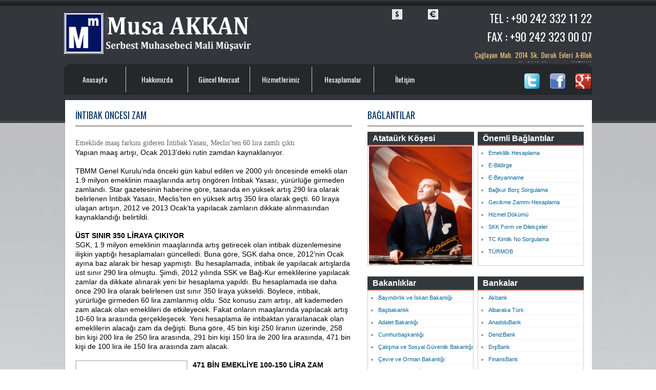

--- FILE ---
content_type: text/html
request_url: http://musaakkan.com/?sayfa=duyurular&duyuru_id=2
body_size: 4125
content:
<!DOCTYPE html PUBLIC "-//W3C//DTD XHTML 1.0 Transitional//EN" "http://www.w3.org/TR/xhtml1/DTD/xhtml1-transitional.dtd">
<html xmlns="http://www.w3.org/1999/xhtml">
<head>
<meta http-equiv="Content-Type" content="text/html; charset=utf-8" />




<script src="js/jquery-ui-1.10.3.custom.js" type="text/javascript"></script>
<script src="js/jquery-1.8.2.min.js" type="text/javascript"></script>
<script src="js/jquery-ui-1.10.3.custom.min.js" type="text/javascript" ></script>

    <script src="js/jquery.jcarousel.min.js" type="text/javascript"></script>
      <script src="js/jcarousellite.js" type="text/javascript"></script>
<script type="text/javascript">
$(document).ready(function(){
    jQuery("#kayan_alan").jCarouselLite({
        vertical: true, //dikey yapmak için
        hoverPause:true, //üzerine gelince durasý için
        visible: 4, //3 adet gösterilmesi için
        auto:1000, //bekleme süresi
        speed:1000, //hareket hýzý
    });
});
</script>       

<link href="css/ana.css" type="text/css" rel="stylesheet" />

<link href='http://fonts.googleapis.com/css?family=Oswald' rel='stylesheet' type='text/css'>






<title>Musa AKKAN</title>



</head>

<body>

<div class="ana">


<div class="dis">

<div class="bas">

<div class="logo_dis">



<div class="logo"><img src="resimler/logo (1).png" /></div><!--logo-->






<div class="doviz_dis1"><img src="resimler/dolar.png" />  </div><!--doviz_dis1-->

<div class="doviz_dis2"><img src="resimler/euro.png" />  </div><!--doviz_dis2-->




<div class="bas_telefon">
<span>TEL : +90 242 332 11 22</span><br /><br />

<span>FAX : +90 242 323 00 07</span><br /><br />

<span  style="font-family: 'Oswald', sans-serif;font-size: 13px;color: #f9cf7e;word-spacing: 2px;">Çağlayan Mah. 2014 Sk. Doruk Evleri A-Blok No:9A/A
Muratpaşa-ANTALYA</span>

</div><!--bas_telefon-->



</div><!--logo_dis-->







<div class="menu_dis">

<ul class="menu">

<li><a href="?sayfa=anasayfa">Anasayfa</a></li>


<li><a href="?sayfa=hakkimizda">Hakkımızda</a></li>


<li><a href="?sayfa=guncel_mevzuat">Güncel Mevzuat</a></li>


<li><a href="?sayfa=hizmetlerimiz">Hizmetlerimiz</a></li>




<li><a href="?sayfa=hesaplamalar">Hesaplamalar</a></li>





<li id="son"><a href="?sayfa=iletisim">İletişim</a></li>



</ul>




<div class="sosyal_dis">

<img src="resimler/followIcon3h.png" />

<img src="resimler/followIcon1h.png" />

<img src="resimler/followIcon4h.png" />

</div><!--sosyal_dis-->


</div><!--menu_dis-->






</div><!--bas-->








<div class="orta">



<div class="sutun_1">



<div class="baslik_1">İntibak Öncesi Zam</div><!--baslik_1-->



<div class="makale_1">
			
<p>
	Emeklide maaş farkını gideren İntibak Yasası, Meclis&rsquo;ten 60 lira zamlı &ccedil;ıktı<br style="color: rgb(0, 0, 0); font-family: 'lucida grande', tahoma, verdana, arial, sans-serif; font-size: 14px;" />
	<span style="color: rgb(0, 0, 0); font-family: 'lucida grande', tahoma, verdana, arial, sans-serif; font-size: 14px;">Yapıan maaş artışı, Ocak 2013&rsquo;deki rutin zamdan kaynaklanıyor.</span><br style="color: rgb(0, 0, 0); font-family: 'lucida grande', tahoma, verdana, arial, sans-serif; font-size: 14px;" />
	<br style="color: rgb(0, 0, 0); font-family: 'lucida grande', tahoma, verdana, arial, sans-serif; font-size: 14px;" />
	<span style="color: rgb(0, 0, 0); font-family: 'lucida grande', tahoma, verdana, arial, sans-serif; font-size: 14px;">TBMM Genel Kurulu&rsquo;nda &ouml;nceki g&uuml;n kabul edilen ve 2000 yılı &ouml;ncesinde emekli olan 1.9 milyon emeklinin maaşlarında artış &ouml;ng&ouml;ren İntibak Yasası, y&uuml;r&uuml;rl&uuml;ğe girmeden zamlandı. Star gazetesinin haberine g&ouml;re, tasarıda en y&uuml;ksek artış 290 lira olarak belirlenen İntibak Yasası, Meclis&rsquo;ten en y&uuml;ksek artış 350 lira olarak ge&ccedil;ti. 60 liraya ulaşan artışın, 2012 ve 2013 Ocak&rsquo;ta yapılacak zamların dikkate alınmasından kaynaklandığı belirtildi.</span><br style="color: rgb(0, 0, 0); font-family: 'lucida grande', tahoma, verdana, arial, sans-serif; font-size: 14px;" />
	<br style="color: rgb(0, 0, 0); font-family: 'lucida grande', tahoma, verdana, arial, sans-serif; font-size: 14px;" />
	<strong style="color: rgb(0, 0, 0); font-family: 'lucida grande', tahoma, verdana, arial, sans-serif; font-size: 14px;">&Uuml;ST SINIR 350 LİRAYA &Ccedil;IKIYOR</strong><br style="color: rgb(0, 0, 0); font-family: 'lucida grande', tahoma, verdana, arial, sans-serif; font-size: 14px;" />
	<span style="color: rgb(0, 0, 0); font-family: 'lucida grande', tahoma, verdana, arial, sans-serif; font-size: 14px;">SGK, 1.9 milyon emeklinin maaşlarında artış getirecek olan intibak d&uuml;zenlemesine ilişkin yaptığı hesaplamaları g&uuml;ncelledi. Buna g&ouml;re, SGK daha &ouml;nce, 2012&rsquo;nin Ocak ayına baz alarak bir hesap yapmıştı. Bu hesaplamada, intibak ile yapılacak artışlarda &uuml;st sınır 290 lira olmuştu. Şimdi, 2012 yılında SSK ve Bağ-Kur emeklilerine yapılacak zamlar da dikkate alınarak yeni bir hesaplama yapıldı. Bu hesaplamada ise daha &ouml;nce 290 lira olarak belirlenen &uuml;st sınır 350 liraya y&uuml;kseldi. B&ouml;ylece, intibak, y&uuml;r&uuml;rl&uuml;ğe girmeden 60 lira zamlanmış oldu. S&ouml;z konusu zam artışı, alt kademeden zam alacak olan emeklileri de etkileyecek. Fakat onların maaşlarında yapılacak artış 10-60 lira arasında ger&ccedil;ekleşecek. Yeni hesaplama ile intibaktan yararlanacak olan emeklilerin alacağı zam da değişti. Buna g&ouml;re, 45 bin kişi 250 liranın &uuml;zerinde, 258 bin kişi 200 lira ile 250 lira arasında, 291 bin kişi 150 lira ile 200 lira arasında, 471 bin kişi de 100 lira ile 150 lira arasında zam alacak.</span><br style="color: rgb(0, 0, 0); font-family: 'lucida grande', tahoma, verdana, arial, sans-serif; font-size: 14px;" />
	<br style="color: rgb(0, 0, 0); font-family: 'lucida grande', tahoma, verdana, arial, sans-serif; font-size: 14px;" />
	<strong style="color: rgb(0, 0, 0); font-family: 'lucida grande', tahoma, verdana, arial, sans-serif; font-size: 14px;"><img alt="" height="190" src="http://www.erkutdemirel.com/uiface/exFolder/haberduyurular/para_2.jpg" style="float: left;" width="250" />471 BİN EMEKLİYE 100-150 LİRA ZAM</strong><br style="color: rgb(0, 0, 0); font-family: 'lucida grande', tahoma, verdana, arial, sans-serif; font-size: 14px;" />
	<br style="color: rgb(0, 0, 0); font-family: 'lucida grande', tahoma, verdana, arial, sans-serif; font-size: 14px;" />
	<span style="color: rgb(0, 0, 0); font-family: 'lucida grande', tahoma, verdana, arial, sans-serif; font-size: 14px;">Emekli sayısı Alacağı zam (&uml;)</span><br style="color: rgb(0, 0, 0); font-family: 'lucida grande', tahoma, verdana, arial, sans-serif; font-size: 14px;" />
	<br style="color: rgb(0, 0, 0); font-family: 'lucida grande', tahoma, verdana, arial, sans-serif; font-size: 14px;" />
	<span style="color: rgb(0, 0, 0); font-family: 'lucida grande', tahoma, verdana, arial, sans-serif; font-size: 14px;">207 bin 10-20</span><br style="color: rgb(0, 0, 0); font-family: 'lucida grande', tahoma, verdana, arial, sans-serif; font-size: 14px;" />
	<br style="color: rgb(0, 0, 0); font-family: 'lucida grande', tahoma, verdana, arial, sans-serif; font-size: 14px;" />
	<span style="color: rgb(0, 0, 0); font-family: 'lucida grande', tahoma, verdana, arial, sans-serif; font-size: 14px;">293 bin 20-50</span><br style="color: rgb(0, 0, 0); font-family: 'lucida grande', tahoma, verdana, arial, sans-serif; font-size: 14px;" />
	<br style="color: rgb(0, 0, 0); font-family: 'lucida grande', tahoma, verdana, arial, sans-serif; font-size: 14px;" />
	<span style="color: rgb(0, 0, 0); font-family: 'lucida grande', tahoma, verdana, arial, sans-serif; font-size: 14px;">340 bin 50-100</span><br style="color: rgb(0, 0, 0); font-family: 'lucida grande', tahoma, verdana, arial, sans-serif; font-size: 14px;" />
	<br style="color: rgb(0, 0, 0); font-family: 'lucida grande', tahoma, verdana, arial, sans-serif; font-size: 14px;" />
	<span style="color: rgb(0, 0, 0); font-family: 'lucida grande', tahoma, verdana, arial, sans-serif; font-size: 14px;">471 bin 100-150</span><br style="color: rgb(0, 0, 0); font-family: 'lucida grande', tahoma, verdana, arial, sans-serif; font-size: 14px;" />
	<br style="color: rgb(0, 0, 0); font-family: 'lucida grande', tahoma, verdana, arial, sans-serif; font-size: 14px;" />
	<span style="color: rgb(0, 0, 0); font-family: 'lucida grande', tahoma, verdana, arial, sans-serif; font-size: 14px;">291 bin 150-200</span><br style="color: rgb(0, 0, 0); font-family: 'lucida grande', tahoma, verdana, arial, sans-serif; font-size: 14px;" />
	<br style="color: rgb(0, 0, 0); font-family: 'lucida grande', tahoma, verdana, arial, sans-serif; font-size: 14px;" />
	<span style="color: rgb(0, 0, 0); font-family: 'lucida grande', tahoma, verdana, arial, sans-serif; font-size: 14px;">258 bin 200-250</span><br style="color: rgb(0, 0, 0); font-family: 'lucida grande', tahoma, verdana, arial, sans-serif; font-size: 14px;" />
	<br style="color: rgb(0, 0, 0); font-family: 'lucida grande', tahoma, verdana, arial, sans-serif; font-size: 14px;" />
	<span style="color: rgb(0, 0, 0); font-family: 'lucida grande', tahoma, verdana, arial, sans-serif; font-size: 14px;">45 bin 250 ve &uuml;zeri</span></p>

</div><!--makale_1-->



</div><!--sutun_1-->










<div class="sutun_2">

<div class="baslik_2">Bağlantılar</div>


<div class="kutular_dis" >

<div class="kutu_baslik">Atataürk Köşesi</div>

<img src="resimler/ata.jpg" />


</div> <!--kutular_dis-->



    
  
<div class="kutular_dis"  style="margin-left:8px;"  >

<div class="kutu_baslik">Önemli Bağlantılar</div>

<ul class="linkler">


<li><a target="_blank" href="http://app2.ssk.gov.tr/nezaman/sskform1.jsp">Emeklilik Hesaplama</a></li>

   
    
<li><a target="_blank" href="https://ebildirge.sgk.gov.tr/WPEB/amp/loginldap">E-Bildirge</a></li>

   
    
<li><a target="_blank" href="https://ebeyanname.gib.gov.tr/index.html">E-Beyanname</a></li>

   
    
<li><a target="_blank" href="http://uygweb.sgk.gov.tr/BagkurEmekliBilgileri/Prim.htm">Bağkur Borç Sorgulama</a></li>

   
    
<li><a target="_blank" href="https://intvd.gib.gov.tr/internetvd/template.jsp?page=IVD_HSP_GECIKMEZAMMI">Gecikme Zammı Hesaplama</a></li>

   
    
<li><a target="_blank" href="https://esgm.sgk.gov.tr/Esgm/">Hizmet Dökümü</a></li>

   
    
<li><a target="_blank" href="http://www.sgk.gov.tr/wps/portal/Anasayfa/Formlar">SKK Form ve Dilekçeler</a></li>

   
    
<li><a target="_blank" href="https://tckimlik.nvi.gov.tr/">TC Kimlik No Sorgulama</a></li>

   
    
<li><a target="_blank" href="http://www.turmob.org.tr/TurmobWeb/">TÜRMOB</a></li>

   
    
</ul>


</div> <!--kutular_dis-->
 
    
       
        
  
<div class="kutular_dis"  >

<div class="kutu_baslik">Bakanlıklar</div>

<ul class="linkler">


<li><a target="_blank" href="http://www.bayindirlik.gov.tr/">Bayındırlık ve İskan Bakanlığı</a></li>

   
    
<li><a target="_blank" href="http://www.basbakanlik.gov.tr/Forms/pg_Main.aspx">Başbakanlık</a></li>

   
    
<li><a target="_blank" href="http://www.adalet.gov.tr/">Adalet Bakanlığı</a></li>

   
    
<li><a target="_blank" href="http://www.tccb.gov.tr/">Cumhurbaşkanlığı</a></li>

   
    
<li><a target="_blank" href="http://www.csgb.gov.tr/csgbPortal/csgb.portal">Çalışma ve Sosyal Güvenlik Bakanlığı</a></li>

   
    
<li><a target="_blank" href="http://www.ormansu.gov.tr/osb/AnaSayfa.aspx?sflang=tr">Çevre ve Orman Bakanlığı</a></li>

   
    
<li><a target="_blank" href="http://www.mfa.gov.tr/default.tr.mfa">Dışişleri Bakanlığı</a></li>

   
    
<li><a target="_blank" href="http://www.enerji.gov.tr/tr-TR/Anasayfa">Enerji ve Tabii Kaynaklar Bakanlığı</a></li>

   
    
<li><a target="_blank" href="http://www.icisleri.gov.tr/">İçişleri Bakanlığı</a></li>

   
    
<li><a target="_blank" href="http://www.kulturturizm.gov.tr/">Kültür ve Turizm Bakanlığı</a></li>

   
    
</ul>


</div> <!--kutular_dis-->
 
    
       
        
  
<div class="kutular_dis"  style="margin-left:8px;"  >

<div class="kutu_baslik">Bankalar</div>

<ul class="linkler">


<li><a target="_blank" href="http://www.akbank.com/tr-tr/Sayfalar/default.aspx">Akbank</a></li>

   
    
<li><a target="_blank" href="http://www.albarakaturk.com.tr/">Albaraka Türk</a></li>

   
    
<li><a target="_blank" href="http://www.anadolubank.com.tr/">AnadoluBank</a></li>

   
    
<li><a target="_blank" href="http://www.denizbank.com/">DenizBank</a></li>

   
    
<li><a target="_blank" href="http://www.disbank.com.tr/">DışBank</a></li>

   
    
<li><a target="_blank" href="http://www.finansbank.com.tr/">FinansBank</a></li>

   
    
<li><a target="_blank" href="http://www.teb.com.tr/">Fortis</a></li>

   
    
<li><a target="_blank" href="http://www.garanti.com.tr/tr/">Garanti Bankası</a></li>

   
    
<li><a target="_blank" href="http://www.halkbank.com.tr/">HalkBank</a></li>

   
    
<li><a target="_blank" href="http://www.hsbc.com.tr/tr/">HSBC</a></li>

   
    
</ul>


</div> <!--kutular_dis-->
 
    
       
        
  
<div class="kutular_dis"  >

<div class="kutu_baslik">Devlet Kurumları</div>

<ul class="linkler">


<li><a target="_blank" href="http://www.sanayi.gov.tr/">Sanayi ve Ticaret Bakanlığı</a></li>

   
    
<li><a target="_blank" href="http://www.tarim.gov.tr/">Tarım Bakanlığı</a></li>

   
    
<li><a target="_blank" href="http://www.turizm.gov.tr/">Turizm Bakanlığı</a></li>

   
    
<li><a target="_blank" href="http://www.ubak.gov.tr/">Ulaştırma Bakanlığı</a></li>

   
    
<li><a target="_blank" href="http://www.tsk.tr/">Türk Silahlı Kuvvetleri</a></li>

   
    
<li><a target="_blank" href="http://www.tcmb.gov.tr/">Merkez Bankası</a></li>

   
    
<li><a target="_blank" href="http://www.dpb.gov.tr/tr-tr">Devlet Planlama Teşkilatı</a></li>

   
    
<li><a target="_blank" href="http://www.devtiyatro.gov.tr/">Devlet Tiyatroları G.M.</a></li>

   
    
<li><a target="_blank" href="http://www.egm.gov.tr/Sayfalar/default.aspx">Emniyet Genel Müdürlüğü</a></li>

   
    
<li><a target="_blank" href="http://www.hazine.gov.tr/default.aspx?nsw=OAa+264VIos=-H7deC+LxBI8=">Hazine Müsteşarlığı</a></li>

   
    
</ul>


</div> <!--kutular_dis-->
 
    
       
        
  
<div class="kutular_dis"  style="margin-left:8px;"  >

<div class="kutu_baslik">SMMM Odaları</div>

<ul class="linkler">


<li><a target="_blank" href="http://www.adanasmmmo.org/">Adana SMMM Odası</a></li>

   
    
<li><a target="_blank" href="http://www.aksmmmo.org.tr/">Aksaray SMMM Odası</a></li>

   
    
<li><a target="_blank" href="http://www.asmmmo.org.tr/">Ankara SMMM Odası</a></li>

   
    
<li><a target="_blank" href="http://www.asmo.org.tr/">Antalya SMMM Odası</a></li>

   
    
<li><a target="_blank" href="http://www.artvinsmmmo.org.tr/">Artvin SMMM Odası</a></li>

   
    
<li><a target="_blank" href="http://aydinsmmmo.org.tr/new/">Aydın SMMM Odası</a></li>

   
    
<li><a target="_blank" href="http://www.blksmmmo.org.tr/">Balıkesir SMMM Odası</a></li>

   
    
<li><a target="_blank" href="http://www.bileciksmmmo.org/">Bilecik SMMM Odası</a></li>

   
    
<li><a target="_blank" href="http://www.bolu.smmmo.org.tr/">Bolu SMMM Odası</a></li>

   
    
<li><a target="_blank" href="http://www.bursa-smmmo.org.tr/bsmmmo2/">Bursa SMMM Odası</a></li>

   
    
</ul>


</div> <!--kutular_dis-->
 
    
       
        
  
<div class="kutular_dis"  >

<div class="kutu_baslik">YMM Odaları</div>

<ul class="linkler">


<li><a target="_blank" href="http://adanaymmo.org.tr/">Adana YMM Odası</a></li>

   
    
<li><a target="_blank" href="http://www.ankara.ymmo.org.tr/">Ankara YMM Odası</a></li>

   
    
<li><a target="_blank" href="http://www.antalyaymmo.org.tr/">Antalya YMM Odası</a></li>

   
    
<li><a target="_blank" href="http://www.bursaymmo.org.tr/">Bursa YMM Odası</a></li>

   
    
<li><a target="_blank" href="http://www.eskymmoda.org.tr/">Eskişehir YMM Odası</a></li>

   
    
<li><a target="_blank" href="http://www.gaziantepymmo.org/">Gaziantep YMM Odası</a></li>

   
    
<li><a target="_blank" href="http://www.istanbulymmo.org.tr/tr/">İstanbul YMM Odası</a></li>

   
    
<li><a target="_blank" href="http://www.izmirymmo.org.tr/">İzmir YMM Odası</a></li>

   
    
</ul>


</div> <!--kutular_dis-->
 
    
       
    










</div><!--sutun_2-->





</div><!--orta-->






</div><!--dis-->



<div class="alt">

<div class="alt_dis">

<div class="alt_sol">
<a href="?sayfa=anasayfa">Anasayfa</a>
<a href="?sayfa=hakkimizda">Hakkımızda</a>
<a href="?sayfa=guncel_mevzuat">Güncel Mevzuat</a>
<a href="?sayfa=hizmetlerimiz">Hizmetlerimiz</a>
<a href="?sayfa=hesaplamalar">Hesaplamalar</a>
<a href="?sayfa=iletisim">İletişim</a>
</div>



<div class="alt_sag">

Copyright © 2014 Tüm Hakları Saklıdır. Tasarım ve Programlama Tepe Web Tasarım

</div>


</div><!--alt_dis-->


</div><!--alt-->




</div><!--ana-->




</body>
</html>

--- FILE ---
content_type: text/css
request_url: http://musaakkan.com/css/ana.css
body_size: 2050
content:
@charset "utf-8";
/* CSS Document */
html , body {
	padding:0;
	margin:0;}
body {
	font: 12px/18px Arial, Helvetica, sans-serif;
color: #929292;
position: relative;
min-width: 1000px;
background: #fff;}	
	
a {
	text-decoration:none;}	
	
.ana {
	width:100%;
	height:100%;
	position:relative;
	float:left;
	background:url(../resimler/back.png) #f2f2f2 repeat-x center 0;
	
}


	
	
.dis {
	width:1030px;
	height:auto;
	overflow:hidden;
	position:relative;
	margin:0 auto;
	margin-top:10px;}
	
	
	
	
.bas {
	width:1030px;
	height:180px;
	position:relative;}	
	
	

	
	
.bas .logo_dis{
	width:1030px;
	height:110px;
	position:relative;}
	
	
.logo_dis .logo {
	width:370px;
	height:100px;
	margin-top:5px;
	position:relative;
	float:left;
}
	
.logo_dis .logo img{
	width:370px;
	height:80px;
	margin-top:10px;
}	
	
.logo_dis .doviz_dis1 {
	width:70px;
	height:24px;
	position:relative;
	float:left;
	margin-top:6px;
	font-family: 'Oswald', sans-serif;
font-size: 14px;
line-height:24px;
color: #fff;
text-align:left;
margin-left:270px;}		
	
	
 .doviz_dis1 img{
	 width:20px;
	 height:20px;
	 margin-top:2px;
	 margin-right:5px;
	 float:left;}	
	
	
	
.logo_dis .doviz_dis2 {
	width:70px;
	height:24px;
	position:relative;
	float:left;
	margin-top:6px;
	font-family: 'Oswald', sans-serif;
font-size: 14px;
line-height:24px;
color: #fff;
text-align:left;}		
	
	
 .doviz_dis2 img{
	 width:20px;
	 height:20px;
	 margin-top:2px;
	 margin-right:5px;
	 float:left;}	
	
	
	
	
	
	
	
.logo_dis .bas_telefon {
	width:250px;
	height:95px;
	position:relative;
	float:left;
	overflow:hidden;
	margin-top:16px;
	font-family: 'Oswald', sans-serif;
font-size: 22px;
color: #fff;
text-align:right;
margin-left:0px;}	
	
	
	
	
	
	
.bas .menu_dis{
	width:1030px;
	height:60px;
	position:relative;
	margin-top:5px;
	background:#25272a;
	-webkit-border-top-left-radius: 10px;
-webkit-border-top-right-radius: 10px;
-moz-border-radius-topleft: 10px;
-moz-border-radius-topright: 10px;
border-top-left-radius: 10px;
border-top-right-radius: 10px;
z-index:999;}	
	
	
	
	
ul.menu {
	width:770px;
	height:auto;
	position:relative;
	float:left;
	margin:0;
	padding:0;}	
	
	

	
	
ul.menu li{
	width:120px;
	position:relative;
	float:left;
	height:50px;
	line-height:50px;
	list-style:none;
	text-align:center;
	margin-top:5px;
	border-right:1px solid #ccc;
	}	
	
	
ul.menu li a{	
	font-family: 'Oswald', sans-serif;
color: #fff;
font-size: 14px;
display: block;
position: relative;
text-decoration: none !important;
text-transform:capitalize;
color:#fff;
}
	

ul.menu li a:hover{	
color: #f9cf7e;
}
	


ul.menu li#son{
	border:none;}









.sosyal_dis {
	width:150px;
	height:60px;
	position:relative;
	float:left;
	margin-left:108px;}


.sosyal_dis img{
	width:30px;
	height:30px;
	float:left;
	margin-top:18px;
	margin-left:20px;}
	
	
	
	
	
	
	
	
	
	
	
	
	.orta {
		width:1028px;
		height:auto;
		overflow:hidden;
		min-height:500px;
		background:#FFF;
		margin-top:5px;
		margin-left:2px;
-webkit-box-shadow: 3px 2px 5px 0px rgba(0,0,0,0.75);
-moz-box-shadow: 3px 2px 5px 0px rgba(0,0,0,0.75);
box-shadow: 3px 2px 5px 0px rgba(0,0,0,0.75);}
	
	
	
	


.orta .sutun_1 {
	width:540px;
	height:auto;
	overflow:hidden;
	position:relative;
	float:left;
	margin-left:20px;
	margin-top:20px;
	margin-bottom:20px;}
	
	
.sutun_1 .baslik_1 {
	width:540px;
	height:30px;
	position:relative;
	border-bottom:1px solid #3a2b26;
	font-family: 'Oswald', sans-serif;
color:#036;
font-size:18px;
position: relative;
text-transform: uppercase;
font-weight: normal;
	}
	
.sutun_1 .makale_1 {
	width:540px;
	height:auto;
	overflow:hidden;
	position:relative;
	font-family:"Times New Roman", Times, serif;
color: #666;
font-size:14px;
font-weight: normal;
margin-top:10px;
	}
	
	
.makale_1 img{
	width:215px;
	height:124px;
	position:relative;
	float:left;
	margin-right:10px;
	margin-bottom:5px;
	border:2px solid #CCC;}
	




	
	
.duyurular_dis {
	width:540px;
	height:500px;
	position:relative;
	font-family:"Times New Roman", Times, serif;
margin-top:20px;
	}	
	
	

	
	
	
.duyurular_dis ul.duyurular {
	width:540px;
	height:auto;
	position:relative;
	margin:0;
	padding:0;
}
	
	.duyurular_dis ul.duyurular li{
	width:530px;
	height:75px !important;
	position:relative;
	list-style:none;
	line-height:20px;
	margin:0;
	padding:0;
	margin-top:10px;
	margin-left:4px;
	color:#333 !important;
	padding-left:5px;
	overflow:hidden;
	font-size:14px;
	background:#f2f2f2;}	


	.duyurular_dis ul.duyurular li img{
	width:90px;
	height:57px !important;
	float:left;
	margin-right:5px;
	border:1px solid #CCC;}

	.duyurular_dis ul.duyurular li a{
	color: #5a860f;
	font-family:klavika;
	font-size:16px;
	text-decoration:none;
	text-transform:capitalize;
	font-weight:bold;
	margin-top:2px;}

	













ul.mevzuat {
	width:520px;
	height:400px;
	position:relative;
	margin:0;
	padding:0;
	
}
	
 ul.mevzuat li{
	width:510px;
	height:auto;
	position:relative;
	list-style:none;
	margin:0;
	padding:0;
	padding-bottom:2px;
	margin-left:4px;
	margin-top:12px;
	color:#000;
	padding-left:5px;
	overflow:hidden;
	font-size:14px;
	border-bottom:1px solid #CCC;}	


 ul.mevzuat li img{
	width:90px;
	height:60px !important;
	float:left;
	margin-right:5px;
	border:1px solid #CCC;}

 ul.mevzuat li a{
	 color:#333;
	font-family:klavika;
	font-size:14px;
	text-decoration:none;
	text-transform:capitalize;}

	
 ul.mevzuat li a:hover{
	 color:#C00;
	font-family:klavika;
	font-size:14px;
	text-decoration:none;
	text-transform:capitalize;
	font-weight:bold;}












.iletisim_harita {
	width:540px;
	height:300px;
	position:relative;}





.iletisim_dis {
	width:540px;
	height:300px;
	position:relative;
	margin-top:20px;
	color:#333;
	font-size:16px;}

.iletisim {
	width:540px;
	height:30px;
	position:relative;
	line-height:30px;
	margin-bottom:5px;}






.orta .sutun_2 {
	width:422px;
	height:auto;
	overflow:hidden;
	position:relative;
	float:left;
	margin-left:30px;
	margin-top:20px;
	margin-bottom:20px;}	
	
	
.sutun_2 .baslik_2 {
	width:422px;
	height:30px;
	position:relative;
	border-bottom:1px solid #3a2b26;
	font-family: 'Oswald', sans-serif;
	color:#036;
font-size:18px;
position: relative;
text-transform: uppercase;
font-weight: normal;
	}	
		
	
.kutular_dis {
	width:205px;
	height:auto;
	min-height:200px;
	position:relative;
	float:left;
	margin-top:10px;
	margin-bottom:10px;
	min-height:260px;
	border:1px solid #CCC;}	
	
.kutular_dis img{
	width:201px;
	height:231px;
	margin-left:2px;
	margin-top:1px;}		
	
.kutular_dis .kutu_baslik{
	width:198px;
	height:25px;
	position:relative;
	line-height:25px;
	padding-left:10px;
	font-weight:bold;
	font-size:16px;
	margin-left:-1px;
	color:#FFF;
	background:#33383D;
	border-bottom:2px solid #D24D33;}		
	
ul.linkler{
	padding:0;
	margin:0;}	
 ul.linkler li{
	 width:186px;
	 list-style:disc;
	 margin-left:20px;
	 margin-top:5px;
	 border-bottom:1px solid #f2f2f2;}	
	
	
 ul.linkler li a{
	 color:#069;
	 font-size:11px;}
		

 ul.linkler li a:hover{
	 color:#C00;}	
	
	
	
	
	
	
	
	
	
	
	
	
	
	
	
	
	
	
	
	
	
	
	
	
.alt {
	width:100%;
	height:65px;
	position:relative;
	float:left;
	margin-top:15px;
	background: url(../resimler/header-bg.png) top;}	
	

	
.alt .alt_dis{
	width:980px;
	height:45px;
	position:relative;
	margin:0 auto;
	margin-top:15px;}
	
.alt_dis .alt_sol{
	width:480px;
	height:45px;
	position:relative;
	float:left;
	line-height:45px;}	
	
	
	
.alt_dis .alt_sol a{
	margin-top:10px;
	margin-left:5px;
	margin-right:10px;
	float:left;
	font-family: 'Oswald', sans-serif;
color: #fff;
text-transform:capitalize;
font-size: 13px;
line-height: 18px;}
	

.alt_dis .alt_sag{
	width:480px;
	height:45px;
	position:relative;
	float:right;
	color:#fff;
	text-align:right;
	line-height:45px;}		
		

--- FILE ---
content_type: application/javascript
request_url: http://musaakkan.com/js/jquery.jcarousel.min.js
body_size: 5494
content:
/*!
* jcarousel - Riding carousels with jQuery
*   http://sorgalla.com/jcarousel/
*
* Copyright (c) 2006 Jan Sorgalla (http://sorgalla.com)
* Dual licensed under the MIT (http://www.opensource.org/licenses/mit-license.php)
* and GPL (http://www.opensource.org/licenses/gpl-license.php) licenses.
*
* Built on top of the jQuery library
*   http://jquery.com
*
* Inspired by the "Carousel Component" by Bill Scott
*   http://billwscott.com/carousel/
*/

(function(i) { var q = { vertical: false, rtl: false, start: 1, offset: 1, size: null, scroll: 3, visible: null, animation: "normal", easing: "swing", auto: 0, wrap: null, initCallback: null, reloadCallback: null, itemLoadCallback: null, itemFirstInCallback: null, itemFirstOutCallback: null, itemLastInCallback: null, itemLastOutCallback: null, itemVisibleInCallback: null, itemVisibleOutCallback: null, buttonNextHTML: "<div></div>", buttonPrevHTML: "<div></div>", buttonNextEvent: "click", buttonPrevEvent: "click", buttonNextCallback: null, buttonPrevCallback: null, itemFallbackDimension: null }, r = false; i(window).bind("load.jcarousel", function() { r = true }); i.jcarousel = function(a, c) { this.options = i.extend({}, q, c || {}); this.autoStopped = this.locked = false; this.buttonPrevState = this.buttonNextState = this.buttonPrev = this.buttonNext = this.list = this.clip = this.container = null; if (!c || c.rtl === undefined) this.options.rtl = (i(a).attr("dir") || i("html").attr("dir") || "").toLowerCase() == "rtl"; this.wh = !this.options.vertical ? "width" : "height"; this.lt = !this.options.vertical ? this.options.rtl ? "right" : "left" : "top"; for (var b = "", d = a.className.split(" "), f = 0; f < d.length; f++) if (d[f].indexOf("jcarousel-skin") != -1) { i(a).removeClass(d[f]); b = d[f]; break } if (a.nodeName.toUpperCase() == "UL" || a.nodeName.toUpperCase() == "OL") { this.list = i(a); this.container = this.list.parent(); if (this.container.hasClass("jcarousel-clip")) { if (!this.container.parent().hasClass("jcarousel-container")) this.container = this.container.wrap("<div></div>"); this.container = this.container.parent() } else if (!this.container.hasClass("jcarousel-container")) this.container = this.list.wrap("<div></div>").parent() } else { this.container = i(a); this.list = this.container.find("ul,ol").eq(0) } b !== "" && this.container.parent()[0].className.indexOf("jcarousel-skin") == -1 && this.container.wrap('<div class=" ' + b + '"></div>'); this.clip = this.list.parent(); if (!this.clip.length || !this.clip.hasClass("jcarousel-clip")) this.clip = this.list.wrap("<div></div>").parent(); this.buttonNext = i(".jcarousel-next", this.container.parent); if (this.buttonNext.size() === 0 && this.options.buttonNextHTML !== null) this.buttonNext = this.clip.after(this.options.buttonNextHTML).next(); this.buttonNext.addClass(this.className("jcarousel-next")); this.buttonPrev = i(".jcarousel-prev", this.container.parent); if (this.buttonPrev.size() === 0 && this.options.buttonPrevHTML !== null) this.buttonPrev = this.clip.after(this.options.buttonPrevHTML).next(); this.buttonPrev.addClass(this.className("jcarousel-prev")); this.clip.addClass(this.className("jcarousel-clip")).css({ overflow: "hidden", position: "relative" }); this.list.addClass(this.className("jcarousel-list")).css({ overflow: "hidden", position: "relative", top: 0, margin: 0, padding: 0 }).css(this.options.rtl ? "right" : "left", 0); this.container.addClass(this.className("jcarousel-container")).css({ position: "relative" }); !this.options.vertical && this.options.rtl && this.container.addClass("jcarousel-direction-rtl").attr("dir", "rtl"); var j = this.options.visible !== null ? Math.ceil(this.clipping() / this.options.visible) : null; b = this.list.children("li"); var e = this; if (b.size() > 0) { var g = 0, k = this.options.offset; b.each(function() { e.format(this, k++); g += e.dimension(this, j) }); this.list.css(this.wh, g + 100 + "px"); if (!c || c.size === undefined) this.options.size = b.size() } this.container.css("display", "block"); this.buttonNext.css("display", "block"); this.buttonPrev.css("display", "block"); this.funcNext = function() { e.next() }; this.funcPrev = function() { e.prev() }; this.funcResize = function() { e.reload() }; this.options.initCallback !== null && this.options.initCallback(this, "init"); if (!r && i.browser.safari) { this.buttons(false, false); i(window).bind("load.jcarousel", function() { e.setup() }) } else this.setup() }; var h = i.jcarousel; h.fn = h.prototype = { jcarousel: "0.2.7" }; h.fn.extend = h.extend = i.extend; h.fn.extend({ setup: function() { this.prevLast = this.prevFirst = this.last = this.first = null; this.animating = false; this.tail = this.timer = null; this.inTail = false; if (!this.locked) { this.list.css(this.lt, this.pos(this.options.offset) + "px"); var a = this.pos(this.options.start, true); this.prevFirst = this.prevLast = null; this.animate(a, false); i(window).unbind("resize.jcarousel", this.funcResize).bind("resize.jcarousel", this.funcResize) } }, reset: function() { this.list.empty(); this.list.css(this.lt, "0px"); this.list.css(this.wh, "10px"); this.options.initCallback !== null && this.options.initCallback(this, "reset"); this.setup() }, reload: function() { this.tail !== null && this.inTail && this.list.css(this.lt, h.intval(this.list.css(this.lt)) + this.tail); this.tail = null; this.inTail = false; this.options.reloadCallback !== null && this.options.reloadCallback(this); if (this.options.visible !== null) { var a = this, c = Math.ceil(this.clipping() / this.options.visible), b = 0, d = 0; this.list.children("li").each(function(f) { b += a.dimension(this, c); if (f + 1 < a.first) d = b }); this.list.css(this.wh, b + "px"); this.list.css(this.lt, -d + "px") } this.scroll(this.first, false) }, lock: function() { this.locked = true; this.buttons() }, unlock: function() { this.locked = false; this.buttons() }, size: function(a) { if (a !== undefined) { this.options.size = a; this.locked || this.buttons() } return this.options.size }, has: function(a, c) { if (c === undefined || !c) c = a; if (this.options.size !== null && c > this.options.size) c = this.options.size; for (var b = a; b <= c; b++) { var d = this.get(b); if (!d.length || d.hasClass("jcarousel-item-placeholder")) return false } return true }, get: function(a) { return i(".jcarousel-item-" + a, this.list) }, add: function(a, c) { var b = this.get(a), d = 0, f = i(c); if (b.length === 0) { var j, e = h.intval(a); for (b = this.create(a); ; ) { j = this.get(--e); if (e <= 0 || j.length) { e <= 0 ? this.list.prepend(b) : j.after(b); break } } } else d = this.dimension(b); if (f.get(0).nodeName.toUpperCase() == "LI") { b.replaceWith(f); b = f } else b.empty().append(c); this.format(b.removeClass(this.className("jcarousel-item-placeholder")), a); f = this.options.visible !== null ? Math.ceil(this.clipping() / this.options.visible) : null; d = this.dimension(b, f) - d; a > 0 && a < this.first && this.list.css(this.lt, h.intval(this.list.css(this.lt)) - d + "px"); this.list.css(this.wh, h.intval(this.list.css(this.wh)) + d + "px"); return b }, remove: function(a) { var c = this.get(a); if (!(!c.length || a >= this.first && a <= this.last)) { var b = this.dimension(c); a < this.first && this.list.css(this.lt, h.intval(this.list.css(this.lt)) + b + "px"); c.remove(); this.list.css(this.wh, h.intval(this.list.css(this.wh)) - b + "px") } }, next: function() { this.tail !== null && !this.inTail ? this.scrollTail(false) : this.scroll((this.options.wrap == "both" || this.options.wrap == "last") && this.options.size !== null && this.last == this.options.size ? 1 : this.first + this.options.scroll) }, prev: function() { this.tail !== null && this.inTail ? this.scrollTail(true) : this.scroll((this.options.wrap == "both" || this.options.wrap == "first") && this.options.size !== null && this.first == 1 ? this.options.size : this.first - this.options.scroll) }, scrollTail: function(a) { if (!(this.locked || this.animating || !this.tail)) { this.pauseAuto(); var c = h.intval(this.list.css(this.lt)); c = !a ? c - this.tail : c + this.tail; this.inTail = !a; this.prevFirst = this.first; this.prevLast = this.last; this.animate(c) } }, scroll: function(a, c) { if (!(this.locked || this.animating)) { this.pauseAuto(); this.animate(this.pos(a), c) } }, pos: function(a, c) { var b = h.intval(this.list.css(this.lt)); if (this.locked || this.animating) return b; if (this.options.wrap != "circular") a = a < 1 ? 1 : this.options.size && a > this.options.size ? this.options.size : a; for (var d = this.first > a, f = this.options.wrap != "circular" && this.first <= 1 ? 1 : this.first, j = d ? this.get(f) : this.get(this.last), e = d ? f : f - 1, g = null, k = 0, l = false, m = 0; d ? --e >= a : ++e < a; ) { g = this.get(e); l = !g.length; if (g.length === 0) { g = this.create(e).addClass(this.className("jcarousel-item-placeholder")); j[d ? "before" : "after"](g); if (this.first !== null && this.options.wrap == "circular" && this.options.size !== null && (e <= 0 || e > this.options.size)) { j = this.get(this.index(e)); if (j.length) g = this.add(e, j.clone(true)) } } j = g; m = this.dimension(g); if (l) k += m; if (this.first !== null && (this.options.wrap == "circular" || e >= 1 && (this.options.size === null || e <= this.options.size))) b = d ? b + m : b - m } f = this.clipping(); var p = [], o = 0, n = 0; j = this.get(a - 1); for (e = a; ++o; ) { g = this.get(e); l = !g.length; if (g.length === 0) { g = this.create(e).addClass(this.className("jcarousel-item-placeholder")); j.length === 0 ? this.list.prepend(g) : j[d ? "before" : "after"](g); if (this.first !== null && this.options.wrap == "circular" && this.options.size !== null && (e <= 0 || e > this.options.size)) { j = this.get(this.index(e)); if (j.length) g = this.add(e, j.clone(true)) } } j = g; m = this.dimension(g); if (m === 0) throw Error("jcarousel: No width/height set for items. This will cause an infinite loop. Aborting..."); if (this.options.wrap != "circular" && this.options.size !== null && e > this.options.size) p.push(g); else if (l) k += m; n += m; if (n >= f) break; e++ } for (g = 0; g < p.length; g++) p[g].remove(); if (k > 0) { this.list.css(this.wh, this.dimension(this.list) + k + "px"); if (d) { b -= k; this.list.css(this.lt, h.intval(this.list.css(this.lt)) - k + "px") } } k = a + o - 1; if (this.options.wrap != "circular" && this.options.size && k > this.options.size) k = this.options.size; if (e > k) { o = 0; e = k; for (n = 0; ++o; ) { g = this.get(e--); if (!g.length) break; n += this.dimension(g); if (n >= f) break } } e = k - o + 1; if (this.options.wrap != "circular" && e < 1) e = 1; if (this.inTail && d) { b += this.tail; this.inTail = false } this.tail = null; if (this.options.wrap != "circular" && k == this.options.size && k - o + 1 >= 1) { d = h.margin(this.get(k), !this.options.vertical ? "marginRight" : "marginBottom"); if (n - d > f) this.tail = n - f - d } if (c && a === this.options.size && this.tail) { b -= this.tail; this.inTail = true } for (; a-- > e; ) b += this.dimension(this.get(a)); this.prevFirst = this.first; this.prevLast = this.last; this.first = e; this.last = k; return b }, animate: function(a, c) { if (!(this.locked || this.animating)) { this.animating = true; var b = this, d = function() { b.animating = false; a === 0 && b.list.css(b.lt, 0); if (!b.autoStopped && (b.options.wrap == "circular" || b.options.wrap == "both" || b.options.wrap == "last" || b.options.size === null || b.last < b.options.size || b.last == b.options.size && b.tail !== null && !b.inTail)) b.startAuto(); b.buttons(); b.notify("onAfterAnimation"); if (b.options.wrap == "circular" && b.options.size !== null) for (var f = b.prevFirst; f <= b.prevLast; f++) if (f !== null && !(f >= b.first && f <= b.last) && (f < 1 || f > b.options.size)) b.remove(f) }; this.notify("onBeforeAnimation"); if (!this.options.animation || c === false) { this.list.css(this.lt, a + "px"); d() } else this.list.animate(!this.options.vertical ? this.options.rtl ? { right: a} : { left: a} : { top: a }, this.options.animation, this.options.easing, d) } }, startAuto: function(a) { if (a !== undefined) this.options.auto = a; if (this.options.auto === 0) return this.stopAuto(); if (this.timer === null) { this.autoStopped = false; var c = this; this.timer = window.setTimeout(function() { c.next() }, this.options.auto * 1E3) } }, stopAuto: function() { this.pauseAuto(); this.autoStopped = true }, pauseAuto: function() { if (this.timer !== null) { window.clearTimeout(this.timer); this.timer = null } }, buttons: function(a, c) { if (a == null) { a = !this.locked && this.options.size !== 0 && (this.options.wrap && this.options.wrap != "first" || this.options.size === null || this.last < this.options.size); if (!this.locked && (!this.options.wrap || this.options.wrap == "first") && this.options.size !== null && this.last >= this.options.size) a = this.tail !== null && !this.inTail } if (c == null) { c = !this.locked && this.options.size !== 0 && (this.options.wrap && this.options.wrap != "last" || this.first > 1); if (!this.locked && (!this.options.wrap || this.options.wrap == "last") && this.options.size !== null && this.first == 1) c = this.tail !== null && this.inTail } var b = this; if (this.buttonNext.size() > 0) { this.buttonNext.unbind(this.options.buttonNextEvent + ".jcarousel", this.funcNext); a && this.buttonNext.bind(this.options.buttonNextEvent + ".jcarousel", this.funcNext); this.buttonNext[a ? "removeClass" : "addClass"](this.className("jcarousel-next-disabled")).attr("disabled", a ? false : true); this.options.buttonNextCallback !== null && this.buttonNext.data("jcarouselstate") != a && this.buttonNext.each(function() { b.options.buttonNextCallback(b, this, a) }).data("jcarouselstate", a) } else this.options.buttonNextCallback !== null && this.buttonNextState != a && this.options.buttonNextCallback(b, null, a); if (this.buttonPrev.size() > 0) { this.buttonPrev.unbind(this.options.buttonPrevEvent + ".jcarousel", this.funcPrev); c && this.buttonPrev.bind(this.options.buttonPrevEvent + ".jcarousel", this.funcPrev); this.buttonPrev[c ? "removeClass" : "addClass"](this.className("jcarousel-prev-disabled")).attr("disabled", c ? false : true); this.options.buttonPrevCallback !== null && this.buttonPrev.data("jcarouselstate") != c && this.buttonPrev.each(function() { b.options.buttonPrevCallback(b, this, c) }).data("jcarouselstate", c) } else this.options.buttonPrevCallback !== null && this.buttonPrevState != c && this.options.buttonPrevCallback(b, null, c); this.buttonNextState = a; this.buttonPrevState = c }, notify: function(a) { var c = this.prevFirst === null ? "init" : this.prevFirst < this.first ? "next" : "prev"; this.callback("itemLoadCallback", a, c); if (this.prevFirst !== this.first) { this.callback("itemFirstInCallback", a, c, this.first); this.callback("itemFirstOutCallback", a, c, this.prevFirst) } if (this.prevLast !== this.last) { this.callback("itemLastInCallback", a, c, this.last); this.callback("itemLastOutCallback", a, c, this.prevLast) } this.callback("itemVisibleInCallback", a, c, this.first, this.last, this.prevFirst, this.prevLast); this.callback("itemVisibleOutCallback", a, c, this.prevFirst, this.prevLast, this.first, this.last) }, callback: function(a, c, b, d, f, j, e) { if (!(this.options[a] == null || typeof this.options[a] != "object" && c != "onAfterAnimation")) { var g = typeof this.options[a] == "object" ? this.options[a][c] : this.options[a]; if (i.isFunction(g)) { var k = this; if (d === undefined) g(k, b, c); else if (f === undefined) this.get(d).each(function() { g(k, this, d, b, c) }); else { a = function(m) { k.get(m).each(function() { g(k, this, m, b, c) }) }; for (var l = d; l <= f; l++) l !== null && !(l >= j && l <= e) && a(l) } } } }, create: function(a) { return this.format("<li></li>", a) }, format: function(a, c) { a = i(a); for (var b = a.get(0).className.split(" "), d = 0; d < b.length; d++) b[d].indexOf("jcarousel-") != -1 && a.removeClass(b[d]); a.addClass(this.className("jcarousel-item")).addClass(this.className("jcarousel-item-" + c)).css({ "float": this.options.rtl ? "right" : "left", "list-style": "none" }).attr("jcarouselindex", c); return a }, className: function(a) { return a + " " + a + (!this.options.vertical ? "-horizontal" : "-vertical") }, dimension: function(a, c) { var b = a.jquery !== undefined ? a[0] : a, d = !this.options.vertical ? (b.offsetWidth || h.intval(this.options.itemFallbackDimension)) + h.margin(b, "marginLeft") + h.margin(b, "marginRight") : (b.offsetHeight || h.intval(this.options.itemFallbackDimension)) + h.margin(b, "marginTop") + h.margin(b, "marginBottom"); if (c == null || d == c) return d; d = !this.options.vertical ? c - h.margin(b, "marginLeft") - h.margin(b, "marginRight") : c - h.margin(b, "marginTop") - h.margin(b, "marginBottom"); i(b).css(this.wh, d + "px"); return this.dimension(b) }, clipping: function() { return !this.options.vertical ? this.clip[0].offsetWidth - h.intval(this.clip.css("borderLeftWidth")) - h.intval(this.clip.css("borderRightWidth")) : this.clip[0].offsetHeight - h.intval(this.clip.css("borderTopWidth")) - h.intval(this.clip.css("borderBottomWidth")) }, index: function(a, c) { if (c == null) c = this.options.size; return Math.round(((a - 1) / c - Math.floor((a - 1) / c)) * c) + 1 } }); h.extend({ defaults: function(a) { return i.extend(q, a || {}) }, margin: function(a, c) { if (!a) return 0; var b = a.jquery !== undefined ? a[0] : a; if (c == "marginRight" && i.browser.safari) { var d = { display: "block", "float": "none", width: "auto" }, f, j; i.swap(b, d, function() { f = b.offsetWidth }); d.marginRight = 0; i.swap(b, d, function() { j = b.offsetWidth }); return j - f } return h.intval(i.css(b, c)) }, intval: function(a) { a = parseInt(a, 10); return isNaN(a) ? 0 : a } }); i.fn.jcarousel = function(a) { if (typeof a == "string") { var c = i(this).data("jcarousel"), b = Array.prototype.slice.call(arguments, 1); return c[a].apply(c, b) } else return this.each(function() { i(this).data("jcarousel", new h(this, a)) }) } })(jQuery);

